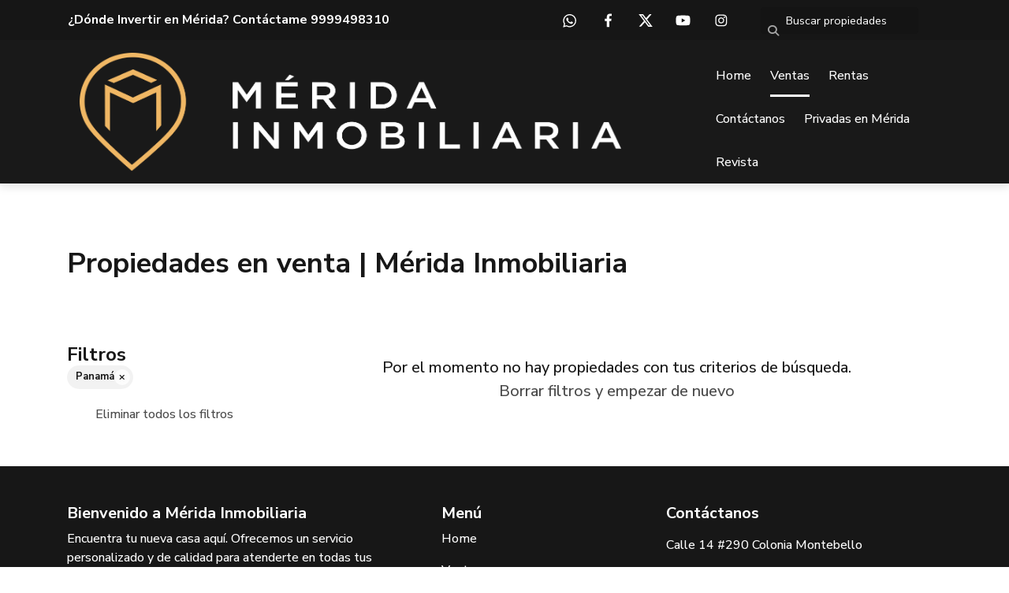

--- FILE ---
content_type: text/css
request_url: https://cdn.easybroker.com/themes/berlin/stylesheets/responsive.css?version=1763493818
body_size: 2247
content:
@media (min-width: 992px) and (max-width: 1199px) {

  .container {
      max-width: none;
      width: 98%;
  }

  #property .section-head {
    padding: 1rem 0;
  }

  #property .section-head .price-type,
  #property .section-head .price-type .listing-type-price,
  #property .section-head .price-type .listing-type {
    display: block;
  }

  #property .section-head .price-type {
    margin-bottom: .66rem;
  }
}

@media (max-width: 1199px) {

  #property .section-head .price-type,
  #property .section-head .price-type .listing-type-price,
  #property .section-head .price-type .listing-type {
    display: block;
  }

  #property .section-head .price-type {
    margin-bottom: .66rem;
  }

  .header-search button {
    padding: .66rem;
  }
}

@media (min-width: 576px) and (max-width: 991px) {
  .agents .col-sm-4 {
    max-width: 100%;
    flex: 0 0 100%;
  }
}

/* Exclude phones and Tablets */

@media (min-width: 992px) {

  h1 { font-size: 3rem; }
  h2 { font-size: 2rem; }
  h3 { font-size: 1.5rem; }
  h4 { font-size: 1.25rem; }
  h5 { font-size: 1.125rem; }
  h6 { font-size: 1rem; }

  #main_menu.navbar {
    min-height: 6rem;
    align-items: flex-end;
  }

  #hero {
    display: flex;
    padding: 3rem 5rem 5rem;
    min-height: 650px;
  }

  .hero-title h1,
  .hero-title h2 {
    font-size: 5rem;
    line-height: 110%;
    margin-bottom: 2rem;
  }

  .hero-title {
    font-size: 1.25rem;
  }

  .hero-search {
    margin-left: 3rem;
  }

  #hero .container {
    display: flex;
    justify-content: center;
    flex-direction: column;
    min-height: 400px;
  }

  #property .property-description {
    min-height: 550px;
  }
  .col-sm-offset-4 {
      margin-left: 33.333333%;
  }
  .hero-search {
    padding: 2rem !important;
  }
  #main_menu.navbar .nav-item .dropdown-menu {
    padding: 0;
    box-shadow: 0 5px 30px rgba(0,0,0, .3);
    border-radius: 0;
    border: 0;
  }
  #main_menu.navbar .nav-item .dropdown-menu a {
    padding: 1rem 1.33rem;
    border-bottom: 1px solid rgba(255,255,255,.05);
    display: block;
    color: var(--body-color);
  }

  #gallery .royal-image-slideshow:not(.rsFullscreen),
  #property .no-media {
    height: 650px!important;
  }

  #summary, #description, .amenities, #files, #financing-options {
    display: flex;
    padding-right: 1rem;
  }

  #financing-options {
    h4 {
      max-width: 7rem;
    }
  }

  .welcome-content {
    padding: 4rem;
  }

  .summary-title {
    flex: 0 0 33.33333%;
    max-width: 33.33333%;
    padding-right: 1.5rem;
    padding-top: .1rem;
  }

  .summary-section .info {
    flex: 0 0 66.66666%;
    max-width: 66.66666%;
  }

  .map-container .location {
    position: absolute;
    margin: 0 auto;
    right: 0;
    left: 0;
    bottom: 0;
  }

  .welcome .col-md-8 {
    margin-left: -10%;
  }

  .welcome .col-md-8 .bg-white {
    padding-left: 15%;
  }

  .form-group {
    display: flex;
    align-items: center;
  }

  #main_menu.navbar .nav-link {
    margin: 0.5rem .75rem 0;
    border-bottom: 3px solid transparent;
  }

  .contact .contact-content {
    padding-right: 3rem;
  }

  #main_features ul li:nth-child(6) {
    border-right: 0;
  }

  #main_features ul li:nth-child(n+4) {
    border-bottom: 0;
  }

  .loder-results-container {
    padding-right: 40px;
  }

  .map-container:hover .location {
    display: none
  }
}


/* Mobile and Tablets */

@media (max-width: 991px) {

  #property #prices .listing-type-price,
  #property #prices .listing-type,
  #property #prices .listing-type li {
    text-align: left;
  }

  .container {
    max-width: 100%;
  }

  /* Header */

  #property .no-media {
    height: 250px;
  }

  .form-horizontal .control-label {
    display: block;
    text-align: left;
  }

  .navbar-brand .user-content {
    text-overflow: ellipsis;
    white-space: normal;
    word-break: break-word;
  }

  .header .navbar-brand a,
  .header .navbar-brand h1,
  .header .navbar-brand h2 {
    font-size: 1.2rem;
  }

  .code-search-form {
    margin: 1rem 0;
  }

  .code-search-form .input-group-btn {
    display: none;
  }

  .code-search-form input {
    border-radius: 4px !important;
  }

  .header .phone-mobile {
    padding: 1rem;
    text-align: center;
  }

  .header .phone-mobile h3 {
    font-size: 1.25rem;
  }

  .header .phone-mobile h3, .header .phone-mobile .social-links {
    margin-bottom: 0;
  }

  #main_menu .navbar-brand {
    min-height: 80px;
    display: flex;
    align-items: center;
    margin-right: 0;
  }

  #main_menu.navbar .nav-link:hover, #main_menu.navbar .nav-item.active .nav-link {
    border-bottom: 0;
  }

  #website_translator {
    margin: 1rem auto;
  }

  .section-head, #property .section-head {
    padding: 1.5rem .33rem 1rem;
  }

  .properties-list .section-head {
    text-align: center;
    padding: 2rem 0;
  }

  .welcome-content {
    padding: 2rem 0;
  }

  /* Hero */

  #hero {
    text-align: center;
  }

  #hero:after {
    background: rgba(0,0,0,.3);
  }

  /* Footer */

  .pre-footer .row > div:not(.last-child) {
    margin-bottom: 1rem;
  }

  .body-footer, .body-footer .text-right {
    text-align: center!important;
  }

  /* Filters Mobile */
  #content .mg_filter-bar h3 {
    width: 100%;
  }
  #content .mg_filter-bar h3 {
    color: #000!important;
  }
  .filters-container .filter-mobile-footer {
    background: #fff;
    border-top: 1px solid #dbe4ea;
    padding: 1rem 2rem;
  }
  .mg_filter-bar {
    padding: 0;
  }
  .filter-mobile-content {
    text-align: left;
  }
  .filter-link {
    padding: .7rem 0;
    margin-bottom: 0;
    font-size: 17px;
  }
  #content .mg_filter-bar .filters-container a {
    color: #000;
  }

  #main_features ul li {
    flex: 0 0 50%;
    max-width: 50%;
  }

  #main_features ul li:nth-of-type(even) {
    border-right: 0;
  }

  .map-container iframe {
    height: 200px;
  }

  .map-container .container {
    padding: 0;
  }

  .form-group > div, .form-group > label {
    padding: 0;
  }

  #video iframe, #virtual_tour iframe {
    height: 250px;
  }

  #virtual_tour {
    text-align: center;
  }

  .fixed-bottom .btn-primary {
    border-radius: 0;
  }

  .header {
    display: flex;
    flex-direction: column;
  }

  .header .top-head {
    order: 2;
    text-align: center;
    padding: 1rem 0;
  }

  .navbar-collapse {
    position: absolute;
    top: 100%;
    background: var(--body-color);
    width: 100%;
    padding: 1rem;
    box-shadow: 0 10px 10px rgba(0,0,0,.3);
    z-index: 5;
  }

  .header .top-head .phone {
    padding-bottom: 0px;
  }

  .header .top-head .col-auto {
    width: 100%;
    justify-content: center;
  }

  .navbar-toggler {
    padding: 1rem;
  }

  .navbar-toggler:focus {
    outline: none;
  }

  #main_menu .dropdown-menu {
    display: block;
    width: 100%;
    background: none;
    border: 0;
    box-shadow: none;
    margin: 10px 0 20px;
    border-top: 1px solid rgba(255,255,255,.2);
    border-bottom: 1px solid rgba(255,255,255,.2);
    border-radius: 0;
  }

  #main_menu .dropdown-menu li {
    padding-block: .5rem;
  }

  #main_menu .dropdown-menu li a {
    text-align: center;
    font-size: 1em;
  }

  #main_menu .dropdown-menu li:after {
    display: none;
  }

  #main_menu .dropdown-menu li:hover {
    background: none!important;
  }

  #main_menu .dropdown-menu li a:hover {
    color: #fff;
  }

  .header > .container {
    padding: 0;
  }

  #main_menu.navbar {
    width: 100%;
    display: grid;
    grid-template-columns: 1fr 50px;
    padding-left: 50px;
    justify-content: center;
    align-items: center;
  }

  #main_menu .navbar-brand {
    width: 100%;
    max-width: unset;
    display: flex;
    align-items: center;
    justify-content: center;
    text-align: center;
    margin: 0;
    padding: 15px 20px;
  }

  #main_menu .navbar-brand img {
    align-self: center;
    width: 100%;
    max-width: 250px;
    max-height: 100px;
    object-position: center top;
    object-fit: contain;
    vertical-align: unset;
    margin: 0 auto;
  }

  #main_menu .navbar-toggler {
    width: 100%;
    height: 50px;
    display: flex;
    align-items: center;
    justify-content: center;
    padding: 0;
    margin: 0;
  }

  .form-inline .input-group {
    width: 100%;
  }

  .section-container {
    padding: 3rem 0 1.5rem;
  }


  .aside {
    padding-inline: 1rem;
  }

  .sort-by {
    justify-content: center!important;
  }

  .btn-contact {
    position: fixed;
    bottom: 0;
    z-index: 999;
    width: 100%;
    border-radius: 0;
    padding: 1.5rem;
  }

  .btn-contact:hover {
    transform: none;
  }

  .gallery-container {
    margin-bottom: 1rem;
  }

  .summary-title {
    margin-bottom: 1rem;
  }

  .summary-title h4:after {
    display: none;
  }

  #property .similar-properties {
    display: none;
  }

}

/* Mobile */

@media (max-width: 767px) {

    #property #prices .listing-type-price {
      font-size: 1.25rem;
    }

    #main_features ul li span {
      font-size: 1rem;
    }

    #contact_form_wrapper {
      padding: 1rem;
    }

    #property .section-head svg {
      display: none;
    }

    #property .section-head h2 {
      margin-left: 0;
    }

    #gallery .royal-image-slideshow:not(.rsFullscreen) {
      height: 300px!important;
    }

    #property .section-head .title {
      font-size: 1.5rem;
      margin-bottom: .5rem;
    }
    .filters-container .drop-custom-content {
      height: 100%;
      overflow: scroll;
      -webkit-overflow-scrolling: touch;
    }

  }

  @media (min-width: 576px) and (max-width: 991.98px) {
    .btn-contact {
      position: relative !important;
      left: 50%;
      transform: translateX(-50%);
      margin: 0 0 3rem 0;
    }
  }
